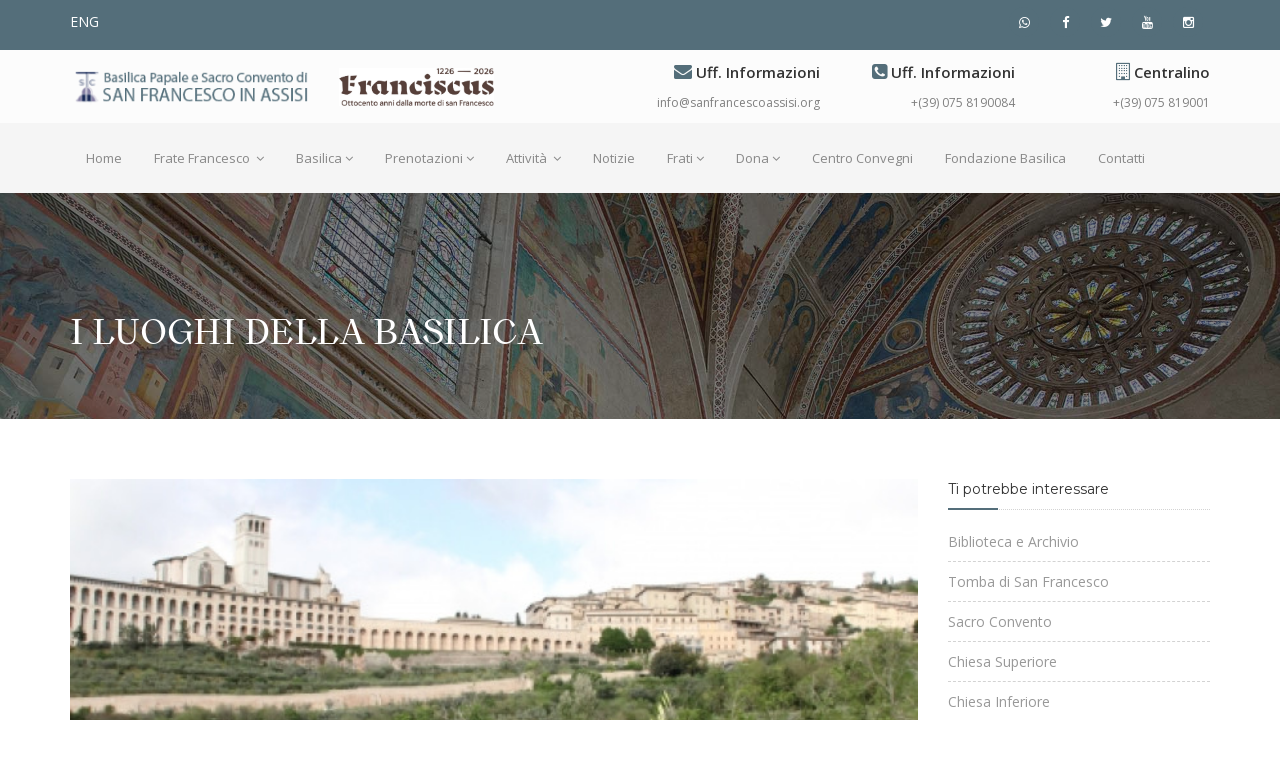

--- FILE ---
content_type: text/html; charset=UTF-8
request_url: https://www.sanfrancescoassisi.org/html/ita/shownews.php?idNews=375&zone=WEBluoghi
body_size: 30364
content:
<!DOCTYPE html>
<html dir="ltr" lang="it">
	<head>
		<meta name="viewport" content="width=device-width,initial-scale=1.0"/>
		<meta http-equiv="content-type" content="text/html; charset=UTF-8"/>
		<meta name="description" content="Basilica Papale e Sacro Convento di San Francesco in Assisi | Sito ufficiale" />
		<meta name="keywords" content="Basilica Papale Sacro Convento San Francesco Assisi" />
		<meta property="og:site_name" content="Basilica Papale e Sacro Convento di San Francesco in Assisi | Sito ufficiale" />
		<meta property="og:locale" content="it_IT">
		<meta property="og:locale:alternate" content="en_GB" />
		<meta property="og:type" content="article" />
		<meta property="og:title" content="Sacro Convento">
		<meta property="og:description" content="Consacrato con la Basilica papale da Innocenzo IV nel 1253, il Sacro Convento è caratterizzato da una storia costruttiva complessa e difficile da documentare con esattezza. Dal 1639 al 1653, vi alloggiò fra&#039; Giuseppe da Copertino, in soggiorno obbligato per ordine del Sant’Uffizio che indagava sulle sue estasi. In epoca napoleonica subì un saccheggio nel 1798 e, dopo l&#039;Unità d&#039;Italia e la soppressione degli ordini religiosi, nel 1875 divenne sede del Convitto nazionale per gli orfani degli insegnanti elementari. Solo nel 1927 fu restituito ai frati minori conventuali. Nel 2000 il complesso monumentale costituito dalla Basilica e dal Sacro Convento è stato inserito nella Lista del patrimonio dell&#039;umanità dell&#039;UNESCO.

Tutte le sue superfici sono state costruite nella tipica pietra del Subasio, che alla luce del sole si accende di rosa e a quella della luna si ammanta di bianco. E&#039; circondato a sud-ovest da orto e oliveto e a nord dall&#039;antica selva. Aderendo ad un&#039;iniziativa del Fondo Ambiente Italiano (FAI), la Custodia del Sacro Convento ha consentito all&#039;apertura del tratto di sentiero che dal lato nord della Piazza superiore di San Francesco scende attraverso la selva fino a quello che è stato chiamato &quot;Bosco di San Francesco&quot;.                                                                                                                                                           ">
		<meta property="og:image" content="https://www.sanfrancescoassisi.org/html/ita/include/getImgStd.php?idNews=375&zone=WEBluoghiPhoto&caid=idRif">
		<meta property="og:image:alt" content="Sacro Convento" />
		<meta property="og:url" content="https://www.sanfrancescoassisi.org/html/ita/shownews.php?idNews=375&zone=WEBluoghi">
		<title>Basilica di San Francesco in Assisi</title>
		<link rel="apple-touch-icon" sizes="57x57" href="../../imagesz/sacroconventoassisi3.png">
<link rel="apple-touch-icon" sizes="60x60" href="../../imagesz/sacroconventoassisi3.png">
<link rel="apple-touch-icon" sizes="72x72" href="../../imagesz/sacroconventoassisi3.png">
<link rel="apple-touch-icon" sizes="76x76" href="../../imagesz/sacroconventoassisi3.png">
<link rel="apple-touch-icon" sizes="114x114" href="../../imagesz/sacroconventoassisi3.png">
<link rel="apple-touch-icon" sizes="120x120" href="../../imagesz/sacroconventoassisi3.png">
<link rel="apple-touch-icon" sizes="144x144" href="../../imagesz/sacroconventoassisi3.png">
<link rel="apple-touch-icon" sizes="152x152" href="../../imagesz/sacroconventoassisi3.png">
<link rel="apple-touch-icon" sizes="180x180" href="../../imagesz/sacroconventoassisi3.png">
<link rel="icon" type="image/png" sizes="192x192"  href="../../imagesz/sacroconventoassisi3.png">
<link rel="icon" type="image/png" sizes="32x32" href="../../imagesz/sacroconventoassisi3.png">
<link rel="icon" type="image/png" sizes="96x96" href="../../imagesz/sacroconventoassisi3.png">
<link rel="icon" type="image/png" sizes="16x16" href="../../imagesz/sacroconventoassisi3.png">
<link rel="manifest" href="../images/manifest.json">
<meta name="msapplication-TileColor" content="#ffffff">
<meta name="msapplication-TileImage" content="../../imagesz/sacroconventoassisi1.png">
<meta name="theme-color" content="#ffffff">
<link rel="shortcut icon" href="../../imagesz/sacroconventoassisi1.png">
		<link href="css/bootstrap.min.css" rel="stylesheet" type="text/css">
		<link href="css/jquery-ui.min.css" rel="stylesheet" type="text/css">
		<link href="css/animate.css" rel="stylesheet" type="text/css">
		<link href="css/css-plugin-collections.css" rel="stylesheet"/>
		<link id="menuzord-menu-skins" href="css/menuzord-skins/menuzord-boxed.css" rel="stylesheet"/>
		<link href="css/style-main.css" rel="stylesheet" type="text/css">
		<link href="css/preloader.css" rel="stylesheet" type="text/css">
		<link href="css/custom-bootstrap-margin-padding.css" rel="stylesheet" type="text/css">
		<link href="css/responsive.css" rel="stylesheet" type="text/css">
		<link href="css/colors/theme-skin-blue-gary.css" rel="stylesheet" type="text/css">
		<script src="js/jquery-2.2.0.min.js"></script>
		<script src="js/jquery-ui.min.js"></script>
		<script src="js/bootstrap.min.js"></script>
		<script src="js/jquery-plugin-collection.js"></script>
		<link rel="stylesheet" type="text/css" href="https://cdn.wpcc.io/lib/1.0.2/cookieconsent.min.css"/>
<script src="https://cdn.wpcc.io/lib/1.0.2/cookieconsent.min.js"></script>
<script>
  window.addEventListener("load", function(){
    window.wpcc.init({
      "corners":"normal",
      "colors":{
      "popup":{
        "background":"#5a6d79",
        "text":"#ffffff",
        "border":"#f9f9f9"
      },"button":{
          "background":"#f7f7f7",
          "text":"#5a6d79"
        }
      },
      "transparency":"10",
      "content":{
        "href":"https://www.sanfrancescoassisi.org/html/ita/privacy.php",
        "message":"Proseguendo con la navigazione sul nostro sito, accetti la nostra Cookie Policy e la nostra Privacy Policy così come l’utilizzo dei cookie e di tecnologie simili da parte nostra e di terze parti. I cookie ci consentono di migliorare la tua esperienza di navigazione e rilevare click fraudolenti.",
        "button":"Accetto",
        "link":"Privacy Policy"
      }
    })
  });
</script>
		<style media="screen">
			@font-face { font-family: Franciscus-Regular; src: url('/html/char/Franciscus-Regular.otf'); }
		</style>
		<!-- Google tag (gtag.js) -->
		<script async src="https://www.googletagmanager.com/gtag/js?id=G-9MSGK6S333"></script>
		<script>
		  window.dataLayer = window.dataLayer || [];
		  function gtag(){dataLayer.push(arguments);}
		  gtag('js', new Date());

		  gtag('config', 'G-9MSGK6S333');
		</script>
	</head>
	<body class="">
		<div id="wrapper" class="clearfix">
		<header id="header" class="header">
	<div class="header-top bg-theme-colored sm-text-center">
		<div class="container">
			<div class="row">
				<div class="col-md-8">
					<div class="widget no-border m-0">
						<ul class="list-inline sm-text-center mt-5">
							<li><a href="https://www.sanfrancescoassisi.org/html/ita/swl.php" class="text-white">ENG</a></li>
						</ul>
					</div>
				</div>
				<div class="col-md-4">
					<div class="widget no-border m-0">
						<ul class="social-icons icon-dark icon-circled icon-theme-colored icon-sm pull-right flip sm-pull-none sm-text-center mt-sm-15">
							<li><a href="https://whatsapp.com/channel/0029VaLCPL7CnA7m60WQJe3U" target="_blank"><i class="fa fa-whatsapp text-white"></i></a></li>
							<li><a href="https://www.facebook.com/sanfrancescoassisi/" target="_blank"><i class="fa fa-facebook text-white"></i></a></li>
							<li><a href="https://twitter.com/francescoassisi" target="_blank"><i class="fa fa-twitter text-white"></i></a></li>
              <li><a href="https://www.youtube.com/channel/UCxoQr5k2XzEKWADR-IW0S1g" target="_blank"><i class="fa fa-youtube text-white"></i></a></li>
              <li><a href="https://www.instagram.com/sanfrancescoassisi/" target="_blank"><i class="fa fa-instagram"></i></a></li>
						</ul>
					</div>
				</div>
			</div>
		</div>
	</div>
  <div class="header-middle p-0 bg-lightest xs-text-center">
		<div class="container pt-0 pb-0">
			<div class="row">
				<div class="col-xs-12 col-sm-4 col-md-6">
					<div class="widget no-border m-0"><a class="menuzord-brand pull-left flip xs-pull-center mb-15" href="index.php"><img src="images/bup/logop1.png" alt=""></a></div>
					<div class="widget no-border m-0"><a class="menuzord-brand pull-left flip xs-pull-center mb-15" href="https://sanfrancescovive.org/" target="_blank"><img src="images/bup/ITA_Franciscus_CMYK_2.jpg" alt=""></a></div>
				</div>
				<div class="col-xs-12 col-sm-4 col-md-2 hidden-xs">
					<div class="widget no-border m-0">
						<div class="mt-10 mb-10 text-right flip sm-text-center">
							<div class="font-15 text-black-333 mb-5 font-weight-600"><i class="fa fa-envelope text-theme-colored font-18"></i> Uff. Informazioni</div>
              <a class="font-12 text-gray" href="mailto:info@sanfrancescoassisi.org"> info@sanfrancescoassisi.org</a>
						</div>
					</div>
				</div>
				<div class="col-xs-12 col-sm-4 col-md-2 hidden-xs">
					<div class="widget no-border m-0">
						<div class="mt-10 mb-10 text-right flip sm-text-center">
							<div class="font-15 text-black-333 mb-5 font-weight-600"><i class="fa fa-phone-square text-theme-colored font-18"></i> Uff. Informazioni</div>
							<a class="font-12 text-gray" href="tel:+39075819001">+(39) 075 8190084</a></a>
						</div>
					</div>
				</div>
				<div class="col-xs-12 col-sm-4 col-md-2 hidden-xs">
					<div class="widget no-border m-0">
						<div class="mt-10 mb-10 text-right flip sm-text-center">
							<div class="font-15 text-black-333 mb-5 font-weight-600"><i class="fa fa-building-o text-theme-colored font-18"></i> Centralino</div>
							<a class="font-12 text-gray" href="https://goo.gl/maps/2NtNkvnUgNheekp28" target="_blank"> +(39) 075 819001</a></a>
						</div>
					</div>
				</div>
			</div>
		</div>
	</div>
	<div class="header-nav">
		<div class="header-nav-wrapper navbar-scrolltofixed bg-light">
			<div class="container">
				<nav id="menuzord" class="menuzord default bg-light">
					<ul class="menuzord-menu">
						<li  > <a href="index.php">Home</a></li>
						<li  ><a href="#">Frate Francesco </a>
							<ul class="dropdown">
								<li><a href="allnews.php?ar=sa"> Storia di un Santo </a></li>
								<li><a href="allnews.php?ar=fr"> Un uomo di nome Francesco </a></li>
								<li><a href="allnews.php?ar=ba"> Francesco e la Basilica </a></li>
							</ul>
						</li>
						<li  ><a href="#">Basilica</a>
							<ul class="dropdown">
								<li><a href="orari.php">Orari</a></li>
								<li><a href="#">Informazioni generali</a>
									<ul class="dropdown">
																					  <li><a href="shownews.php?idNews=387&zone=WEBpercorsi">Informazioni generali</a></li>
									  											  <li><a href="shownews.php?idNews=386&zone=WEBpercorsi">Per la visita della Basilica</a></li>
									  									</ul>
								</li>
								<li><a href="#">I luoghi della Basilica</a>
									<ul class="dropdown">
																		    <li><a href="shownews.php?idNews=395&zone=WEBluoghi">La Basilica di San Francesco in Assisi</a></li>
																		    <li><a href="shownews.php?idNews=390&zone=WEBluoghi">Tomba di San Francesco</a></li>
																		    <li><a href="shownews.php?idNews=376&zone=WEBluoghi">Chiesa Inferiore</a></li>
																		    <li><a href="shownews.php?idNews=373&zone=WEBluoghi">Chiesa Superiore</a></li>
																		    <li><a href="shownews.php?idNews=375&zone=WEBluoghi">Sacro Convento</a></li>
																		    <li><a href="shownews.php?idNews=382&zone=WEBluoghi">Biblioteca e Archivio</a></li>
																		    <li><a href="shownews.php?idNews=383&zone=WEBluoghi">Museo del Tesoro</a></li>
																		</ul>
								</li>
							</ul>
						</li>
						<li><a href="#">Prenotazioni</a>
							<ul class="dropdown">
								<li><a href="https://prenotazioni.sanfrancesco.org"> Nuovo Sistema Prenotazioni </a></li>
															</ul>
						</li>
						<li><a href="#"> Attività </a>
							<ul class="dropdown">
																		<li><a href="shownews.php?idNews=384&zone=WEBattivita">Archivio Fotografico </a></li>
																		<li><a href="shownews.php?idNews=380&zone=WEBattivita">Cappella musicale</a></li>
																		<li><a href="shownews.php?idNews=395&zone=WEBattivita">Centro Convegni Colle del Paradiso</a></li>
																		<li><a href="shownews.php?idNews=378&zone=WEBattivita">Comunità del Sacro Convento</a></li>
																		<li><a href="shownews.php?idNews=382&zone=WEBattivita">Giovani verso Assisi</a></li>
																		<li><a href="shownews.php?idNews=385&zone=WEBattivita">Negozio </a></li>
																		<li><a href="shownews.php?idNews=390&zone=WEBattivita">Percorsi Assisi</a></li>
																		<li><a href="shownews.php?idNews=379&zone=WEBattivita">Rivista San Francesco Patrono d'Italia</a></li>
																		<li><a href="shownews.php?idNews=386&zone=WEBattivita">Sala Stampa</a></li>
																		<li><a href="shownews.php?idNews=392&zone=WEBattivita">Statio Peregrinorum</a></li>
															</ul>
						</li>
						<li  ><a href="allnews.php?ar=ne">Notizie </a></li>
            <li><a href="#">Frati</a>
              <ul class="dropdown">
                <li><a href="allnewsv.php">Risuona la Parola nella casa di Francesco</a></li>
                <li><a href="allnewsf.php?ar=ba&ca=s">Un po' di storia</a></li>
                <li><a href="allnewsf.php?ar=ne&ca=u">Un saio… Tanti volti</a></li>
                <li><a href="allnewsf.php?ar=ne&ca=v">Passo dopo passo</a></li>
              </ul>
            </li>
						<li  ><a href="#">Dona</a>
							<ul class="dropdown">
								<li><a href="donazioninf.php?npf=jlkmxt">Donazioni per la Basilica</a></li>
								<li><a href="donazioninf.php?npf=llqpva">Offerte Caritas Francescana</a></li>
								<li><a href="donazioniht.php">Offerte SS Messe</a></li>
								<li><a href="http://www.sanfrancescoassisi.org/fondazione/ita/cinquepermille.php" target="_blank">5x1000</a></li>
							</ul>
						</li>
						<!-- li><a href="http://www.sanfrancescoassisi.org/html/ita/colleParadiso.php" target="_blank">Centro Convegni</a></li -->
						<li><a href="https://colledelparadiso.it" target="_blank">Centro Convegni</a></li>
						<li><a href="https://www.sanfrancescoassisi.org/fondazione/ita/index.php" target="_blank">Fondazione Basilica</a></li>
            <li><a href="pcontatti.php">Contatti</a></li>
					</ul>
				</nav>
			</div>
		</div>
	</div>
</header>
	  <div class="main-content">
			<section class="inner-header divider parallax layer-overlay overlay-dark-5" data-stellar-background-ratio="0.5" data-bg-img="images/web/topshownews.jpg">
	      <div class="container pt-100 pb-50">
	        <div class="section-content">
	          <div class="row">
	            <div class="col-md-12">
	              <h3 class="title text-white" style="font-family: Franciscus-Regular;">
								I Luoghi della Basilica								</h3>
	            </div>
	          </div>
	        </div>
	      </div>
	    </section>
	    <section>
	      <div class="container mt-30 mb-30 pt-30 pb-30">
	        <div class="row ">
	          <div class="col-md-9">
	            <div class="blog-posts">
	              <div class="col-md-12">
	                <div class="row list-dashed">
																						<article class="post clearfix mb-30 bg-lighter">
													<div class="entry-header">
														<div class="post-thumb thumb">
																														<img src="include/getimgGal.php?idNews=19&zone=WEBluoghiPhoto&w=660&h=338&mode=fill" alt="" class="img-responsive img-fullwidth">
																												</div>
													</div>
													<div class="entry-content p-20 pr-10">
														<div class="entry-meta media mt-0 no-bg no-border">
															<div class="entry-date media-left text-center flip bg-theme-colored pt-5 pr-15 pb-5 pl-15">
																<ul>
																	<li class="font-16 text-white font-weight-600">																	</li>
																	<li class="font-12 text-white text-uppercase">
																																			</li>
																</ul>
															</div>
															<div class="media-body pl-15">
																<div class="event-content pull-left flip">
																	<h4 class="entry-title m-0 mt-5" style="font-family: Franciscus-Regular;">Sacro Convento</h4>
																	<span class="mb-10 text-gray-darkgray mr-10 font-13">Custodia Generale Sacro Convento</span>
																</div>
															</div>
														</div>
														<p class="mt-10">Consacrato con la Basilica papale da Innocenzo IV nel 1253, il Sacro Convento è caratterizzato da una storia costruttiva complessa e difficile da documentare con esattezza. Dal 1639 al 1653, vi alloggiò fra' Giuseppe da Copertino, in soggiorno obbligato per ordine del Sant’Uffizio che indagava sulle sue estasi. In epoca napoleonica subì un saccheggio nel 1798 e, dopo l'Unità d'Italia e la soppressione degli ordini religiosi, nel 1875 divenne sede del Convitto nazionale per gli orfani degli insegnanti elementari. Solo nel 1927 fu restituito ai frati minori conventuali. Nel 2000 il complesso monumentale costituito dalla Basilica e dal Sacro Convento è stato inserito nella Lista del patrimonio dell'umanità dell'UNESCO.<br />
<br />
Tutte le sue superfici sono state costruite nella tipica pietra del Subasio, che alla luce del sole si accende di rosa e a quella della luna si ammanta di bianco. E' circondato a sud-ovest da orto e oliveto e a nord dall'antica selva. Aderendo ad un'iniziativa del Fondo Ambiente Italiano (FAI), la Custodia del Sacro Convento ha consentito all'apertura del tratto di sentiero che dal lato nord della Piazza superiore di San Francesco scende attraverso la selva fino a quello che è stato chiamato "Bosco di San Francesco".                                                                                                                                                           </p>
														<div class="clearfix"></div>
													</div>
												</article>
																																	


		                </div>
		              </div>

		            </div>
		          </div>
							<div class="col-sm-12 col-md-3">
	<div class="sidebar sidebar-right mt-sm-30">
		<div class="widget">
			<h5 class="widget-title line-bottom">Ti potrebbe interessare</h5>
			<ul class="list-divider list-border list check">
									<li><a href="shownews.php?idNews=382&zone=WEBluoghi">Biblioteca e Archivio</a></li>
									<li><a href="shownews.php?idNews=390&zone=WEBluoghi">Tomba di San Francesco</a></li>
									<li><a href="shownews.php?idNews=375&zone=WEBluoghi">Sacro Convento</a></li>
									<li><a href="shownews.php?idNews=373&zone=WEBluoghi">Chiesa Superiore</a></li>
									<li><a href="shownews.php?idNews=376&zone=WEBluoghi">Chiesa Inferiore</a></li>
									<li><a href="shownews.php?idNews=383&zone=WEBluoghi">Museo del Tesoro</a></li>
							</ul>
		</div>
		<div class="widget">
			<h5 class="widget-title line-bottom">Twitter @francescoassisi</h5><div class="twitter-feed list-border clearfix" data-username="francescoassisi"></div>
		</div>
					<!-- div class="widget" -->
									<!-- a href="https://www.lefrecce.it/Channels.Website.WEB/#/white-label/MINISITI/?isRoundTrip=false&departureStation=&arrivalStation=&lang=it&minisitiCallBackId=57214&minisitiHeaderImageIt=&minisitiFooterImageIt=&minisitiHeaderImageEn=&minisitiFooterImageEn=&minisitiHeaderImageDe=&minisitiFooterImageDe=&minisitiHeaderImageFr=&minisitiFooterImageFr=" target="_blank"><img class="img-fullwidth" src="images/banner/300X250-AG-Viagg-FR-REG-Completa-Ita.jpg" /></a -->
    								<!-- a href="https://www.lefrecce.it/Channels.Website.WEB/#/white-label/MINISITI/?isRoundTrip=false&departureStation=&arrivalStation=&lang=en&minisitiCallBackId=57214&minisitiHeaderImageIt=&minisitiFooterImageIt=&minisitiHeaderImageEn=&minisitiFooterImageEn=&minisitiHeaderImageDe=&minisitiFooterImageDe=&minisitiHeaderImageFr=&minisitiFooterImageFr=" target="_blank"><img class="img-fullwidth" src="images/banner/300X250-AG-Viagg-FR-REG-Completa-Engl.jpg" /></a -->
    						<!-- /div -->
		
		<div class="widget">
			<h5 class="widget-title line-bottom">Dalla galleria fotografica</h5>
			<div class="widget-image-carousel">
								<div class="gallery-item photography">
						<div class="thumb">
							<a data-lightbox="image" href="include/getImgStd.php?idNews=547&zone=WEBgalleriaPhoto&caid=idRif&mode=fill">
								<img class="img-fullwidth" src="include/getImgStd.php?idNews=547&zone=WEBgalleriaPhoto&caid=idRif&mode=fill" alt="VIII centenario della Regola bollata">
							</a>
							<div class="overlay-shade"></div>
							<div class="icons-holder">
								<div class="icons-holder-inner">
									<a data-lightbox="image" href="include/getImgStd.php?idNews=547&zone=WEBgalleriaPhoto&caid=idRif&mode=fill">
										<h4 class="title">VIII centenario della Regola bollata</h4>
									</a>
									<p></p>
								</div>
							</div>
						</div>
					</div>
									<div class="gallery-item photography">
						<div class="thumb">
							<a data-lightbox="image" href="include/getImgStd.php?idNews=581&zone=WEBgalleriaPhoto&caid=idRif&mode=fill">
								<img class="img-fullwidth" src="include/getImgStd.php?idNews=581&zone=WEBgalleriaPhoto&caid=idRif&mode=fill" alt="Ottobre">
							</a>
							<div class="overlay-shade"></div>
							<div class="icons-holder">
								<div class="icons-holder-inner">
									<a data-lightbox="image" href="include/getImgStd.php?idNews=581&zone=WEBgalleriaPhoto&caid=idRif&mode=fill">
										<h4 class="title">Ottobre</h4>
									</a>
									<p></p>
								</div>
							</div>
						</div>
					</div>
									<div class="gallery-item photography">
						<div class="thumb">
							<a data-lightbox="image" href="include/getImgStd.php?idNews=408&zone=WEBgalleriaPhoto&caid=idRif&mode=fill">
								<img class="img-fullwidth" src="include/getImgStd.php?idNews=408&zone=WEBgalleriaPhoto&caid=idRif&mode=fill" alt="Contemplando la bellezza">
							</a>
							<div class="overlay-shade"></div>
							<div class="icons-holder">
								<div class="icons-holder-inner">
									<a data-lightbox="image" href="include/getImgStd.php?idNews=408&zone=WEBgalleriaPhoto&caid=idRif&mode=fill">
										<h4 class="title">Contemplando la bellezza</h4>
									</a>
									<p>un pomeriggio di novembre</p>
								</div>
							</div>
						</div>
					</div>
							</div>
		</div>
					<div class="widget">
				<h5 class="widget-title line-bottom">Tags</h5>
				<div class="tags">
									</div>
			</div>
			</div>
</div>
		        </div>
		      </div>
		    </section>
		  </div>
			<footer id="footer" class="footer bg-black-222">
  <div class="container pt-70 pb-40">
    <div class="row border-bottom-black">
      <div class="col-sm-6 col-md-3">
        <div class="widget dark">
					<img class="mt-10 mb-20" alt="" src="images/logofooter.png">
					<p>CUSTODIA GENERALE DEL SACRO CONVENTO DI SAN FRANCESCO DEI FRATI MINORI CONVENTUALI</p>
          <p>Piazza San Francesco, 2 - 06081 Assisi (PG) Italy</p>
          <ul class="list-inline mt-5">
                        <li class="m-0 pl-10 pr-10"> <i class="fa fa-envelope-o text-theme-colored mr-5"></i> <a class="text-gray" href="#">info@sanfrancescoassisi.org</a> </li>
            <li class="m-0 pl-10 pr-10"> <i class="fa fa-globe text-theme-colored mr-5"></i> <a class="text-gray" href="https://www.sanfrancescoassisi.org">www.sanfrancescoassisi.org</a> </li>
          </ul>
					<p>P.I. 00516830544<br>C.F. 80002810549</p>
        </div>
      </div>
      <div class="col-sm-6 col-md-3">
        <div class="widget dark">
          <h5 class="widget-title line-bottom">Ultime notizie inserite</h5>
          <div class="latest-posts">
                						<article class="post media-post clearfix pb-0 mb-10">
    							<a href="shownews.php?idNews=1034&zone=WEBnotizie" class="post-thumb">
    								<img alt="" style="width: 80px; object-fit: scale-down;" src="include/getImgStd.php?idNews=1034&zone=WEBnotiziePhoto&caid=idRif">
    							</a>
    							<div class="post-right">
    								<h5 class="post-title mt-0 mb-5"><a href="shownews.php?idNews=1034&zone=WEBnotizie">Giubileo francescano</a></h5>
    								<p class="post-date mb-0 font-12"></p>
    							</div>
    						</article>
            						<article class="post media-post clearfix pb-0 mb-10">
    							<a href="shownews.php?idNews=1032&zone=WEBnotizie" class="post-thumb">
    								<img alt="" style="width: 80px; object-fit: scale-down;" src="include/getImgStd.php?idNews=1032&zone=WEBnotiziePhoto&caid=idRif">
    							</a>
    							<div class="post-right">
    								<h5 class="post-title mt-0 mb-5"><a href="shownews.php?idNews=1032&zone=WEBnotizie">Monsignor Felice Accrocca nuovo vescovo</a></h5>
    								<p class="post-date mb-0 font-12"></p>
    							</div>
    						</article>
            						<article class="post media-post clearfix pb-0 mb-10">
    							<a href="shownews.php?idNews=1031&zone=WEBnotizie" class="post-thumb">
    								<img alt="" style="width: 80px; object-fit: scale-down;" src="include/getImgStd.php?idNews=1031&zone=WEBnotiziePhoto&caid=idRif">
    							</a>
    							<div class="post-right">
    								<h5 class="post-title mt-0 mb-5"><a href="shownews.php?idNews=1031&zone=WEBnotizie">Musica e cori in Basilica : Gennaio 2026</a></h5>
    								<p class="post-date mb-0 font-12"></p>
    							</div>
    						</article>
                  </div>
        </div>
      </div>
      <div class="col-sm-6 col-md-3">
        <div class="widget dark">
          <h5 class="widget-title line-bottom">I luoghi della Basilica</h5>
          <ul class="list angle-double-right list-border">
                            <li><a href="shownews.php?idNews=395&zone=WEBluoghi">La Basilica di San Francesco in Assisi</a></li>
                        <li><a href="shownews.php?idNews=390&zone=WEBluoghi">Tomba di San Francesco</a></li>
                        <li><a href="shownews.php?idNews=376&zone=WEBluoghi">Chiesa Inferiore</a></li>
                        <li><a href="shownews.php?idNews=373&zone=WEBluoghi">Chiesa Superiore</a></li>
                        <li><a href="shownews.php?idNews=375&zone=WEBluoghi">Sacro Convento</a></li>
                        <li><a href="shownews.php?idNews=382&zone=WEBluoghi">Biblioteca e Archivio</a></li>
                  </ul>
        </div>
      </div>
      <div class="col-sm-6 col-md-3">
        <div class="widget dark">
         <a href="orari.php"> <h5 class="widget-title line-bottom">Chiesa superiore</h5></a>
          <div class="opening-hourse">
            <ul class="list-border">
              <li class="clearfix"> <span> Orario:  </span>
                                <div class="value pull-right"> 8.30 - 17.45 </div>
              </li>
                          </ul>
          </div>
        </div>
        <div class="widget dark">
         <a href="orari.php"> <h5 class="widget-title line-bottom">Chiesa inferiore</h5></a>
          <div class="opening-hourse">
            <ul class="list-border">
              <li class="clearfix"> <span> Orario:  </span>
                                <div class="value pull-right"> 6.00 - 18.30 </div>
                <div> (mercoledì chiusura 18.00,<br>sabato chiusura 19.00) </div>
              </li>
                          </ul>
          </div>
        </div>
        <div class="widget dark">
         <a href="orari.php"> <h5 class="widget-title line-bottom">Tomba</h5></a>
          <div class="opening-hourse">
            <ul class="list-border">
              <li class="clearfix"> <span> Orario: </span>
                                <div class="value pull-right"> 6.00 - 18.00 </div>
              </li>
                                        </ul>
          </div>
        </div>
      </div>
    </div>
    <div class="row mt-10">
      <div class="col-md-5">
        <div class="widget dark">
                </div>
      </div>
      <div class="col-md-3 col-md-offset-1">
        <div class="widget dark">
          <h5 class="widget-title mb-10">Contatto diretto con:</h5> </h5>
          <div class="text-gray">
                        <a href="tel:+39075819001">+(39) 075 819001</h5> </a>
          </div>
        </div>
      </div>
      <div class="col-md-3">
        <div class="widget dark">
          <h5 class="widget-title mb-10">Siamo presenti nei social</h5></h5>
          <ul class="social-icons icon-dark icon-circled icon-sm">
	    <li><a href="https://whatsapp.com/channel/0029VaLCPL7CnA7m60WQJe3U" target="_blank"><i class="fa fa-whatsapp text-white"></i></a></li>
            <li><a href="https://www.facebook.com/sanfrancescoassisi/" target="_blank"><i class="fa fa-facebook"></i></a></li>
            <li><a href="https://twitter.com/francescoassisi" target="_blank"><i class="fa fa-twitter"></i></a></li>
            <li><a href="https://www.youtube.com/channel/UCxoQr5k2XzEKWADR-IW0S1g" target="_blank"><i class="fa fa-youtube text-white"></i></a></li>
                        <li><a href="https://www.instagram.com/sanfrancescoassisi/" target="_blank"><i class="fa fa-instagram"></i></a></li>
                                  </ul>
        </div>
      </div>
    </div>
  </div>
  <div class="footer-bottom bg-black-333">
    <div class="container pt-20 pb-20">
      <div class="row">
        <div class="col-md-6">
          <p class="font-11 text-black-777 m-0">Copyright &copy;2026 Custodia Generale Sacro Convento. P.I. 00516830544 - C.F. 80002810549</p>
        </div>
        <div class="col-md-6 text-right">
                    <p class="font-11 text-black-777 m-0"><a href="privacy.php" target="_blank">Privacy</a> | <a href="CookiePolicy.pdf" target="_blank">Cookie policy</a></p>
        </div>
      </div>
    </div>
  </div>
</footer>
		  <a class="scrollToTop" href="#"><i class="fa fa-angle-up"></i></a>
		</div>
		<script src="js/custom.js"></script>
		<script>
			$(document).ready(function(){
			$('.linkbl').css({'color':'#3A4D58'});
			});
		</script>
	</body>
</html>
